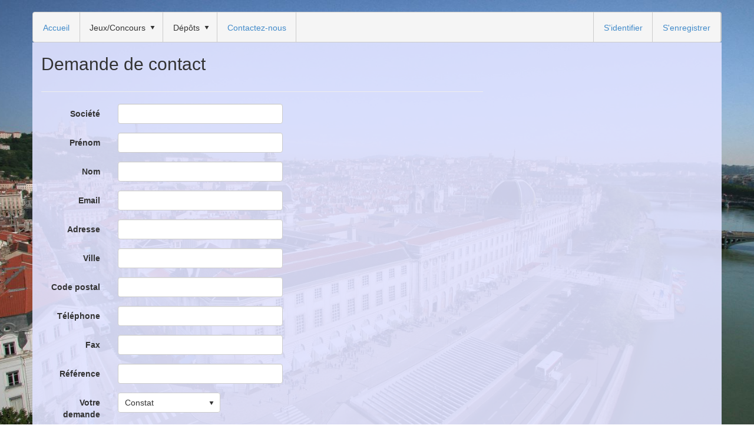

--- FILE ---
content_type: text/html; charset=utf-8
request_url: https://depot.fradin-huissier.net/Contact
body_size: 11790
content:
<!DOCTYPE html>
<html>
<head>
    <meta charset="utf-8" />
    <meta name="viewport" content="width=device-width, initial-scale=1.0">
    <title>Demande de contact</title>
    <link href="/Content/css?v=V43u5Jkyu2anXbJcg_ZtEnGj3zM3p1q_VkhYvp5_tug1" rel="stylesheet"/>

    <script src="/bundles/modernizr?v=wBEWDufH_8Md-Pbioxomt90vm6tJN2Pyy9u9zHtWsPo1"></script>

    
    <link href="/Content/kendo/css?v=pn6ikbNLA4IWV-cBCHajWvIqJJbaKxD5nqSTX1KRC4k1" rel="stylesheet"/>

    
    <script src="/bundles/jquery?v=FVs3ACwOLIVInrAl5sdzR2jrCDmVOWFbZMY6g6Q0ulE1"></script>

    <script src="/bundles/kendo?v=qg4Z9ANr4_PqpBw0IDKbZW3RknhiKA6W5FAc1pfM1y41"></script>

    
    <script src="/bundles/toastr?v=LLiGo3NbUhFhpKSTYSuT312lmJdAznIHH3nnJXGk0CU1"></script>

    <link href="/Content/toastr?v=bhcwxAsYRi2PQt06V2mc6jSFe_kQIHGE2gWdbw5IoSg1" rel="stylesheet"/>


    
    <script src="/Scripts/kendo/cultures/kendo.culture.fr-FR.min.js"></script>
    
    <script>
        kendo.culture("fr-FR");
    </script>
    
    <style>
        #menu > .k-last {
            float: right;
            border-left-width: 1px;
            border-right-width: 0;
        }

        #register {
            float: right;
            border-left-width: 1px;
            border-right-width: 1px;        
        }

        .full {
            background: url('/Images/banner.jpg') no-repeat center center fixed; 
            -webkit-background-size: cover;
            -moz-background-size: cover;
            -o-background-size: cover;
            background-size: cover;
}
    </style>
</head>
<body class="full">
    
    <div class="container">
        <div class="row">
            <ul id="menu">
                <li>
                    <a href="/">Accueil</a>
                </li>
                <li>
                    Jeux/Concours
                  <ul>
                    <li><a href="/Jeu/PublicList">Consulter tous les jeux concours</a></li>
                    <li><a href="/Home/JeuConcours">D&#233;poser un jeu concours</a></li>
                  </ul>
                </li>
                <li>
                    Dépôts
                    <ul>
                        <li><a href="/Home/Depot">Effectuer un d&#233;pot en ligne</a></li>
                    </ul>
                </li>
                <li><a href="/Contact">Contactez-nous</a></li>

                    <li id="register"><a href="/Account/Register" id="registerLink">S&#39;enregistrer</a></li>
                    <li><a href="/Account/Login" id="loginLink">S&#39;identifier</a></li>
            </ul>
        </div>
    </div>
    <script>
    $(document).ready(function () {
        $("#menu").kendoMenu();
    });
    </script>



                <div class="container body-content">
                    


<h2>Demande de contact</h2>

    
        <div class="row">
            <div class="col-md-8">
                <section id="loginForm">
<form action="/Contact" class="form-horizontal" method="post" role="form"><input name="__RequestVerificationToken" type="hidden" value="3I5F_r5zFsNH6eWj_aZAttz_PxICL4mjzbiau-en_GNZQUL906-563CvdVbftIv8WWRkNIwdCxuwD8DtOVXRgGBxcFeWdoW_bPV7bM89xnc1" />                        <hr />
                        <div class="form-group">
                            <label class="col-md-2 control-label" for="Societe">Soci&#233;t&#233;</label>
                            <div class="col-md-10">
                                <input class="form-control" id="Societe" name="Societe" type="text" value="" />
                                <span class="field-validation-valid text-danger" data-valmsg-for="Societe" data-valmsg-replace="true"></span>
                            </div>
                        </div>
                        <div class="form-group">
                            <label class="col-md-2 control-label" for="FirstName">Pr&#233;nom</label>
                            <div class="col-md-10">
                                <input class="form-control" data-val="true" data-val-required="The Prénom field is required." id="FirstName" name="FirstName" type="text" value="" />
                                <span class="field-validation-valid text-danger" data-valmsg-for="FirstName" data-valmsg-replace="true"></span>
                            </div>
                        </div>
                        <div class="form-group">
                            <label class="col-md-2 control-label" for="LastName">Nom</label>
                            <div class="col-md-10">
                                <input class="form-control" data-val="true" data-val-required="The Nom field is required." id="LastName" name="LastName" type="text" value="" />
                                <span class="field-validation-valid text-danger" data-valmsg-for="LastName" data-valmsg-replace="true"></span>
                            </div>
                        </div>
                        <div class="form-group">
                            <label class="col-md-2 control-label" for="Email">Email</label>
                            <div class="col-md-10">
                                <input class="form-control" data-val="true" data-val-required="The Email field is required." id="Email" name="Email" type="text" value="" />
                                <span class="field-validation-valid text-danger" data-valmsg-for="Email" data-valmsg-replace="true"></span>
                            </div>
                        </div>
                        <div class="form-group">
                            <label class="col-md-2 control-label" for="Adresse">Adresse</label>
                            <div class="col-md-10">
                                <input class="form-control" id="Adresse" name="Adresse" type="text" value="" />
                                <span class="field-validation-valid text-danger" data-valmsg-for="Adresse" data-valmsg-replace="true"></span>
                            </div>
                        </div>
                        <div class="form-group">
                            <label class="col-md-2 control-label" for="Ville">Ville</label>
                            <div class="col-md-10">
                                <input class="form-control" id="Ville" name="Ville" type="text" value="" />
                                <span class="field-validation-valid text-danger" data-valmsg-for="Ville" data-valmsg-replace="true"></span>
                            </div>
                        </div>
                        <div class="form-group">
                            <label class="col-md-2 control-label" for="CP">Code postal</label>
                            <div class="col-md-10">
                                <input class="form-control" id="CP" name="CP" type="text" value="" />
                                <span class="field-validation-valid text-danger" data-valmsg-for="CP" data-valmsg-replace="true"></span>
                            </div>
                        </div>
                        <div class="form-group">
                            <label class="col-md-2 control-label" for="Telephone">T&#233;l&#233;phone</label>
                            <div class="col-md-10">
                                <input class="form-control" id="Telephone" name="Telephone" type="text" value="" />
                                <span class="field-validation-valid text-danger" data-valmsg-for="Telephone" data-valmsg-replace="true"></span>
                            </div>
                        </div>
                        <div class="form-group">
                            <label class="col-md-2 control-label" for="Fax">Fax</label>
                            <div class="col-md-10">
                                <input class="form-control" id="Fax" name="Fax" type="text" value="" />
                                <span class="field-validation-valid text-danger" data-valmsg-for="Fax" data-valmsg-replace="true"></span>
                            </div>
                        </div>
                        <div class="form-group">
                            <label class="col-md-2 control-label" for="Reference">R&#233;f&#233;rence</label>
                            <div class="col-md-10">
                                <input class="form-control" id="Reference" name="Reference" type="text" value="" />
                                <span class="field-validation-valid text-danger" data-valmsg-for="Reference" data-valmsg-replace="true"></span>
                            </div>
                        </div>
                        <div class="form-group">
                            <label class="col-md-2 control-label" for="DemandeType">Votre demande concerne</label>
                            <div class="col-md-10">
                                <input data-val="true" data-val-required="The Votre demande concerne field is required." id="DemandeType" name="DemandeType" type="text" /><script>
	jQuery(function(){jQuery("#DemandeType").kendoDropDownList({"dataSource":["Constat","Recouvrement","ChequeImpaye","Loye","JeuxConcours","Autre"]});});
</script>
                                <span class="field-validation-valid text-danger" data-valmsg-for="DemandeType" data-valmsg-replace="true"></span>
                            </div>
                        </div>
                        <div class="form-group">
                            <label class="col-md-2 control-label" for="DemandeContactType">Vous d&#233;sirez &#234;tre contact&#233; par</label>
                            <div class="col-md-10">
                                <input data-val="true" data-val-required="The Vous désirez être contacté par field is required." id="DemandeContactType" name="DemandeContactType" type="text" /><script>
	jQuery(function(){jQuery("#DemandeContactType").kendoDropDownList({"dataSource":["Telephone","Email"]});});
</script>
                                <span class="field-validation-valid text-danger" data-valmsg-for="DemandeContactType" data-valmsg-replace="true"></span>
                            </div>
                        </div>
                        <div class="form-group">
                            <label class="col-md-2 control-label" for="Message">Message</label>
                            <div class="col-md-10">
                                <textarea class="form-control" cols="20" data-val="true" data-val-required="The Message field is required." id="Message" name="Message" rows="2">
</textarea>
                                <span class="field-validation-valid text-danger" data-valmsg-for="Message" data-valmsg-replace="true"></span>
                            </div>
                        </div>
                        <div class="form-group">
                            <div class="col-md-offset-2 col-md-10">
                                <input type="submit" value="Envoyer" class="btn btn-default" />
                            </div>
                        </div>
</form>                </section>
            </div>
        </div>
    



                    <hr />
                    <footer>
                        <p class="text-muted text-center">&copy; 2025 SCP PFRADIN TRONELSASSARD & ASSOCIES</p>
                        <p class="text-muted text-center">Immatriculée 378 023 220 RCS LYON ­ n° TVA Intracommunautaire : FR 89378023220</p>
                    </footer>
                </div>
   

        <script src="/bundles/bootstrap?v=2Fz3B0iizV2NnnamQFrx-NbYJNTFeBJ2GM05SilbtQU1"></script>

        
</body>
</html>
